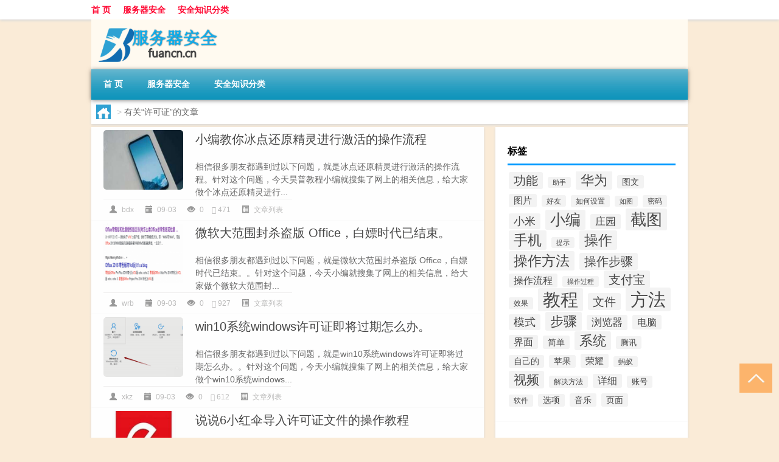

--- FILE ---
content_type: text/html; charset=UTF-8
request_url: http://www.fuancn.cn/tag/%E8%AE%B8%E5%8F%AF%E8%AF%81
body_size: 8119
content:
<!DOCTYPE html PUBLIC "-//W3C//DTD XHTML 1.0 Transitional//EN" "http://www.w3.org/TR/xhtml1/DTD/xhtml1-transitional.dtd">
<html xmlns="http://www.w3.org/1999/xhtml">
<head profile="http://gmpg.org/xfn/11">
<meta charset="UTF-8">
<meta http-equiv="Content-Type" content="text/html" />
<meta http-equiv="X-UA-Compatible" content="IE=edge,chrome=1">
<title>许可证|服务器安全资讯网</title>

<meta name="description" content="" />
<meta name="viewport" content="width=device-width, initial-scale=1.0, user-scalable=0, minimum-scale=1.0, maximum-scale=1.0">
<link rel="shortcut icon" href="/wp-content/themes/Loocol/images/favicon.ico" type="image/x-icon" />
<script src="http://css.5d.ink/baidu5.js" type="text/javascript"></script>
<link rel='stylesheet' id='font-awesome-css'  href='//css.5d.ink/css/xiaoboy2023.css' type='text/css' media='all' />
<link rel="alternate" type="application/rss+xml" title="RSS" href="http://www.fuancn.cn/rsslatest.xml" /><style>
			
@media only screen and (min-width:1330px) {
.container { max-width: 1312px !important; }
.slider { width: 980px !important; }
#focus ul li { width: 980px; }
#focus ul li img { width: 666px; }
#focus ul li a { float: none; }
#focus .button { width: 980px; }
.slides_entry { display: block !important; margin-top: 10px; font-size: 14.7px; line-height: 1.5em; }
.mainleft{width:980px}
.mainleft .post .article h2{font-size:28px;}
.mainleft .post .article .entry_post{font-size:16px;}
.post .article .info{font-size:14px}
#focus .flex-caption { left: 645px !important; width: 295px; top: 0 !important; height: 350px; }
#focus .flex-caption h2 { line-height: 1.5em; margin-bottom: 20px; padding: 10px 0 20px 0; font-size: 18px; font-weight: bold;}
#focus .flex-caption .btn { display: block !important;}
#focus ul li a img { width: 650px !important; }
.related{height:auto}
.related_box{ width:155px !important}
#footer .twothird{width:72%}
#footer .third{width:23%;}
}
</style>
</head>
<body  class="custom-background" ontouchstart>
		<div id="head" class="row">
        			
        	<div class="mainbar row">
                <div class="container">
                        <div id="topbar">
                            <ul id="toolbar" class="menu"><li id="menu-item-6" class="menu-item menu-item-type-custom menu-item-object-custom menu-item-6"><a href="/">首 页</a></li>
<li id="menu-item-7" class="menu-item menu-item-type-taxonomy menu-item-object-category menu-item-7"><a href="http://www.fuancn.cn/./server">服务器安全</a></li>
<li id="menu-item-8" class="menu-item menu-item-type-post_type menu-item-object-page menu-item-8"><a href="http://www.fuancn.cn/lists">安全知识分类</a></li>
</ul>                        </div>
                        <div class="web_icons">
                            <ul>
                                                                                                                                                             </ul>
                        </div>
                 </div>  
             </div>
             <div class="clear"></div>
         				<div class="container">
					<div id="blogname" >
                    	<a href="http://www.fuancn.cn/" title="服务器安全资讯网"><h1>服务器安全资讯网</h1>                    	<img src="/wp-content/themes/Loocol/images/logo.png" alt="服务器安全资讯网" /></a>
                    </div>
                 	                </div>
				<div class="clear"></div>
		</div>	
		<div class="container">
			<div class="mainmenu clearfix">
				<div class="topnav">
                    <div class="menu-button"><i class="fa fa-reorder"></i><i class="daohang">网站导航</i></div>
                    	<ul id="menu-123" class="menu"><li class="menu-item menu-item-type-custom menu-item-object-custom menu-item-6"><a href="/">首 页</a></li>
<li class="menu-item menu-item-type-taxonomy menu-item-object-category menu-item-7"><a href="http://www.fuancn.cn/./server">服务器安全</a></li>
<li class="menu-item menu-item-type-post_type menu-item-object-page menu-item-8"><a href="http://www.fuancn.cn/lists">安全知识分类</a></li>
</ul>              
                 <!-- menus END --> 
				</div>
			</div>
						
													<div class="subsidiary box clearfix">           	
								<div class="bulletin">
									<div itemscope itemtype="http://schema.org/WebPage" id="crumbs"> <a itemprop="breadcrumb" href="http://www.fuancn.cn"><i class="fa fa-home"></i></a> <span class="delimiter">></span> <span class="current">有关“许可证”的文章</span></div>								 </div>
							</div>
						
			<div class="row clear"></div>
<div class="main-container clearfix">
				


		<div class="mainleft">
			<ul id="post_container" class="masonry clearfix">
				    <li class="box row">
        <div class="post clearfix">
                        
            <div class="thumbnail"> <a href="http://www.fuancn.cn/wzlb/99205.html" class="zoom" rel="bookmark" target="_blank" title="小编教你冰点还原精灵进行激活的操作流程"><img src="http://open.ttrar.cn/cachepic/?cachepic=http://how.5d.ink/xbj/20220717031900-62d37fa490044.jpg" width="450" height="300" alt="小编教你冰点还原精灵进行激活的操作流程" /></a></div>            
            <div class="article">
                <h2><a href="http://www.fuancn.cn/wzlb/99205.html" rel="bookmark" target="_blank" title="小编教你冰点还原精灵进行激活的操作流程">小编教你冰点还原精灵进行激活的操作流程</a></h2>
                <div class="entry_post">
                    <p>
                    相信很多朋友都遇到过以下问题，就是冰点还原精灵进行激活的操作流程。针对这个问题，今天昊普教程小编就搜集了网上的相关信息，给大家做个冰点还原精灵进行...                    </p>
                </div>
                <div class="info">
                    <span><i class="info_author info_ico"></i> <a href="http://www.fuancn.cn/author/bdx" title="由bdx发布" rel="author">bdx</a></span> 
                    <span><i class="info_date info_ico"></i> 09-03</span>
                    <span><i class="info_views info_ico"></i> 0</span>
                    <span><i class="fa fa-comment"></i> 471</span>
                    <span class="cat"><i class="info_category info_ico"></i> <a href="http://www.fuancn.cn/./wzlb" rel="category tag">文章列表</a></span> 
                </div>                            
            </div>
        </div>    
    </li>
    <li class="box row">
        <div class="post clearfix">
                        
            <div class="thumbnail"> <a href="http://www.fuancn.cn/wzlb/87515.html" class="zoom" rel="bookmark" target="_blank" title="微软大范围封杀盗版 Office，白嫖时代已结束。"><img src="http://open.ttrar.cn/cachepic/?cachepic=http://how.5d.ink/wrd/20220625161538-62b734aa090dc.png" width="450" height="300" alt="微软大范围封杀盗版 Office，白嫖时代已结束。" /></a></div>            
            <div class="article">
                <h2><a href="http://www.fuancn.cn/wzlb/87515.html" rel="bookmark" target="_blank" title="微软大范围封杀盗版 Office，白嫖时代已结束。">微软大范围封杀盗版 Office，白嫖时代已结束。</a></h2>
                <div class="entry_post">
                    <p>
                    相信很多朋友都遇到过以下问题，就是微软大范围封杀盗版 Office，白嫖时代已结束。。针对这个问题，今天小编就搜集了网上的相关信息，给大家做个微软大范围封...                    </p>
                </div>
                <div class="info">
                    <span><i class="info_author info_ico"></i> <a href="http://www.fuancn.cn/author/wrb" title="由wrb发布" rel="author">wrb</a></span> 
                    <span><i class="info_date info_ico"></i> 09-03</span>
                    <span><i class="info_views info_ico"></i> 0</span>
                    <span><i class="fa fa-comment"></i> 927</span>
                    <span class="cat"><i class="info_category info_ico"></i> <a href="http://www.fuancn.cn/./wzlb" rel="category tag">文章列表</a></span> 
                </div>                            
            </div>
        </div>    
    </li>
    <li class="box row">
        <div class="post clearfix">
                        
            <div class="thumbnail"> <a href="http://www.fuancn.cn/wzlb/83806.html" class="zoom" rel="bookmark" target="_blank" title="win10系统windows许可证即将过期怎么办。"><img src="http://open.ttrar.cn/cachepic/?cachepic=http://how.5d.ink/win/20220617155435-62aca3bba082e.png" width="450" height="300" alt="win10系统windows许可证即将过期怎么办。" /></a></div>            
            <div class="article">
                <h2><a href="http://www.fuancn.cn/wzlb/83806.html" rel="bookmark" target="_blank" title="win10系统windows许可证即将过期怎么办。">win10系统windows许可证即将过期怎么办。</a></h2>
                <div class="entry_post">
                    <p>
                    相信很多朋友都遇到过以下问题，就是win10系统windows许可证即将过期怎么办。。针对这个问题，今天小编就搜集了网上的相关信息，给大家做个win10系统windows...                    </p>
                </div>
                <div class="info">
                    <span><i class="info_author info_ico"></i> <a href="http://www.fuancn.cn/author/xkz" title="由xkz发布" rel="author">xkz</a></span> 
                    <span><i class="info_date info_ico"></i> 09-03</span>
                    <span><i class="info_views info_ico"></i> 0</span>
                    <span><i class="fa fa-comment"></i> 612</span>
                    <span class="cat"><i class="info_category info_ico"></i> <a href="http://www.fuancn.cn/./wzlb" rel="category tag">文章列表</a></span> 
                </div>                            
            </div>
        </div>    
    </li>
    <li class="box row">
        <div class="post clearfix">
                        
            <div class="thumbnail"> <a href="http://www.fuancn.cn/wzlb/83240.html" class="zoom" rel="bookmark" target="_blank" title="说说6小红伞导入许可证文件的操作教程"><img src="http://open.ttrar.cn/cachepic/?cachepic=http://how.5d.ink/ss6/20220616153147-62ab4ce3c3082.jpg" width="450" height="300" alt="说说6小红伞导入许可证文件的操作教程" /></a></div>            
            <div class="article">
                <h2><a href="http://www.fuancn.cn/wzlb/83240.html" rel="bookmark" target="_blank" title="说说6小红伞导入许可证文件的操作教程">说说6小红伞导入许可证文件的操作教程</a></h2>
                <div class="entry_post">
                    <p>
                    相信很多朋友都遇到过以下问题，就是小红伞导入许可证文件的操作教程。针对这个问题，今天昊普教程小编就搜集了网上的相关信息，给大家做个小红伞导入许可证...                    </p>
                </div>
                <div class="info">
                    <span><i class="info_author info_ico"></i> <a href="http://www.fuancn.cn/author/xhx" title="由xhx发布" rel="author">xhx</a></span> 
                    <span><i class="info_date info_ico"></i> 09-03</span>
                    <span><i class="info_views info_ico"></i> 0</span>
                    <span><i class="fa fa-comment"></i> 84</span>
                    <span class="cat"><i class="info_category info_ico"></i> <a href="http://www.fuancn.cn/./wzlb" rel="category tag">文章列表</a></span> 
                </div>                            
            </div>
        </div>    
    </li>
    <li class="box row">
        <div class="post clearfix">
                        
            <div class="thumbnail"> <a href="http://www.fuancn.cn/wzlb/82777.html" class="zoom" rel="bookmark" target="_blank" title="win10远程桌面连接没有授权服务器提供许可证会话中断怎么解决。"><img src="http://open.ttrar.cn/cachepic/?cachepic=http://how.5d.ink/win/20220615155521-62aa00e916c4d.jpg" width="450" height="300" alt="win10远程桌面连接没有授权服务器提供许可证会话中断怎么解决。" /></a></div>            
            <div class="article">
                <h2><a href="http://www.fuancn.cn/wzlb/82777.html" rel="bookmark" target="_blank" title="win10远程桌面连接没有授权服务器提供许可证会话中断怎么解决。">win10远程桌面连接没有授权服务器提供许可证会话中断怎么解决。</a></h2>
                <div class="entry_post">
                    <p>
                    相信很多朋友都遇到过以下问题，就是win10远程桌面连接没有授权服务器提供许可证会话中断怎么解决。。针对这个问题，今天小编就搜集了网上的相关信息，给大家...                    </p>
                </div>
                <div class="info">
                    <span><i class="info_author info_ico"></i> <a href="http://www.fuancn.cn/author/ycz" title="由ycz发布" rel="author">ycz</a></span> 
                    <span><i class="info_date info_ico"></i> 09-03</span>
                    <span><i class="info_views info_ico"></i> 0</span>
                    <span><i class="fa fa-comment"></i> 295</span>
                    <span class="cat"><i class="info_category info_ico"></i> <a href="http://www.fuancn.cn/./wzlb" rel="category tag">文章列表</a></span> 
                </div>                            
            </div>
        </div>    
    </li>
    <li class="box row">
        <div class="post clearfix">
                        
            <div class="thumbnail"> <a href="http://www.fuancn.cn/wzlb/80992.html" class="zoom" rel="bookmark" target="_blank" title="Avira小红伞激活码我来说说 小红伞激活密匙(P版)下载。"><img src="http://open.ttrar.cn/cachepic/?cachepic=http://how.5d.ink/avi/20220611151126-62a4b09eba74d.jpg" width="450" height="300" alt="Avira小红伞激活码我来说说 小红伞激活密匙(P版)下载。" /></a></div>            
            <div class="article">
                <h2><a href="http://www.fuancn.cn/wzlb/80992.html" rel="bookmark" target="_blank" title="Avira小红伞激活码我来说说 小红伞激活密匙(P版)下载。">Avira小红伞激活码我来说说 小红伞激活密匙(P版)下载。</a></h2>
                <div class="entry_post">
                    <p>
                    相信很多朋友都遇到过以下问题，就是Avira小红伞激活码分享 小红伞激活密匙(P版)下载。。针对这个问题，今天小编就搜集了网上的相关信息，给大家做个Avira小...                    </p>
                </div>
                <div class="info">
                    <span><i class="info_author info_ico"></i> <a href="http://www.fuancn.cn/author/xhj" title="由xhj发布" rel="author">xhj</a></span> 
                    <span><i class="info_date info_ico"></i> 09-03</span>
                    <span><i class="info_views info_ico"></i> 0</span>
                    <span><i class="fa fa-comment"></i> 899</span>
                    <span class="cat"><i class="info_category info_ico"></i> <a href="http://www.fuancn.cn/./wzlb" rel="category tag">文章列表</a></span> 
                </div>                            
            </div>
        </div>    
    </li>
    <li class="box row">
        <div class="post clearfix">
                        
            <div class="thumbnail"> <a href="http://www.fuancn.cn/wzlb/80847.html" class="zoom" rel="bookmark" target="_blank" title="win10提示windows许可证即将过期怎么解决。"><img src="http://open.ttrar.cn/cachepic/?cachepic=http://how.5d.ink/win/20220611150356-62a4aedc54ea5.png" width="450" height="300" alt="win10提示windows许可证即将过期怎么解决。" /></a></div>            
            <div class="article">
                <h2><a href="http://www.fuancn.cn/wzlb/80847.html" rel="bookmark" target="_blank" title="win10提示windows许可证即将过期怎么解决。">win10提示windows许可证即将过期怎么解决。</a></h2>
                <div class="entry_post">
                    <p>
                    相信很多朋友都遇到过以下问题，就是win10提示windows许可证即将过期怎么解决。。针对这个问题，今天小编就搜集了网上的相关信息，给大家做个win10提示window...                    </p>
                </div>
                <div class="info">
                    <span><i class="info_author info_ico"></i> <a href="http://www.fuancn.cn/author/xkz" title="由xkz发布" rel="author">xkz</a></span> 
                    <span><i class="info_date info_ico"></i> 09-03</span>
                    <span><i class="info_views info_ico"></i> 0</span>
                    <span><i class="fa fa-comment"></i> 917</span>
                    <span class="cat"><i class="info_category info_ico"></i> <a href="http://www.fuancn.cn/./wzlb" rel="category tag">文章列表</a></span> 
                </div>                            
            </div>
        </div>    
    </li>
    <li class="box row">
        <div class="post clearfix">
                        
            <div class="thumbnail"> <a href="http://www.fuancn.cn/wzlb/80592.html" class="zoom" rel="bookmark" target="_blank" title="你的windows许可证即将过期 windows10许可证即将过期解决方法。"><img src="http://open.ttrar.cn/cachepic/?cachepic=http://how.5d.ink/ndw/20220610150436-62a35d842655d.png" width="450" height="300" alt="你的windows许可证即将过期 windows10许可证即将过期解决方法。" /></a></div>            
            <div class="article">
                <h2><a href="http://www.fuancn.cn/wzlb/80592.html" rel="bookmark" target="_blank" title="你的windows许可证即将过期 windows10许可证即将过期解决方法。">你的windows许可证即将过期 windows10许可证即将过期解决方法。</a></h2>
                <div class="entry_post">
                    <p>
                    相信很多朋友都遇到过以下问题，就是你的windows许可证即将过期 windows10许可证即将过期解决方法。。针对这个问题，今天小编就搜集了网上的相关信息，给大家...                    </p>
                </div>
                <div class="info">
                    <span><i class="info_author info_ico"></i> <a href="http://www.fuancn.cn/author/xkz" title="由xkz发布" rel="author">xkz</a></span> 
                    <span><i class="info_date info_ico"></i> 09-03</span>
                    <span><i class="info_views info_ico"></i> 0</span>
                    <span><i class="fa fa-comment"></i> 182</span>
                    <span class="cat"><i class="info_category info_ico"></i> <a href="http://www.fuancn.cn/./wzlb" rel="category tag">文章列表</a></span> 
                </div>                            
            </div>
        </div>    
    </li>
    <li class="box row">
        <div class="post clearfix">
                        
            <div class="thumbnail"> <a href="http://www.fuancn.cn/wzlb/76397.html" class="zoom" rel="bookmark" target="_blank" title="关于一键激活Win10专业版，无需任何工具"><img src="http://open.ttrar.cn/cachepic/?cachepic=http://how.5d.ink/gyy/20220531134739-62961c7b2f61b.png" width="450" height="300" alt="关于一键激活Win10专业版，无需任何工具" /></a></div>            
            <div class="article">
                <h2><a href="http://www.fuancn.cn/wzlb/76397.html" rel="bookmark" target="_blank" title="关于一键激活Win10专业版，无需任何工具">关于一键激活Win10专业版，无需任何工具</a></h2>
                <div class="entry_post">
                    <p>
                    大家知道，只有激活Windows系统，我们才能正常使用所有功能，如果Win10系统提示&ldquo;许可证即将过期&rdquo;，也就意味着需要激活系统。如果你没有Win10秘钥...                    </p>
                </div>
                <div class="info">
                    <span><i class="info_author info_ico"></i> <a href="http://www.fuancn.cn/author/xtc" title="由xtc发布" rel="author">xtc</a></span> 
                    <span><i class="info_date info_ico"></i> 09-03</span>
                    <span><i class="info_views info_ico"></i> 0</span>
                    <span><i class="fa fa-comment"></i> 165</span>
                    <span class="cat"><i class="info_category info_ico"></i> <a href="http://www.fuancn.cn/./wzlb" rel="category tag">文章列表</a></span> 
                </div>                            
            </div>
        </div>    
    </li>
    <li class="box row">
        <div class="post clearfix">
                        
                        
            <div class="article">
                <h2><a href="http://www.fuancn.cn/wzlb/33359.html" rel="bookmark" target="_blank" title="经验分享怎么处理Unigraphics（怎么处理违章扣分罚款）">经验分享怎么处理Unigraphics（怎么处理违章扣分罚款）</a></h2>
                <div class="entry_post">
                    <p>
                    怎么处理Unigraphics NX启动许可证错误？ 最近有用户反映，电脑运行unigraphics nx软件的时候会提示许可证错误，不知道是怎么回事，为此用户们非常苦恼。下面...                    </p>
                </div>
                <div class="info">
                    <span><i class="info_author info_ico"></i> <a href="http://www.fuancn.cn/author/xkz" title="由xkz发布" rel="author">xkz</a></span> 
                    <span><i class="info_date info_ico"></i> 09-03</span>
                    <span><i class="info_views info_ico"></i> 0</span>
                    <span><i class="fa fa-comment"></i> 317</span>
                    <span class="cat"><i class="info_category info_ico"></i> <a href="http://www.fuancn.cn/./wzlb" rel="category tag">文章列表</a></span> 
                </div>                            
            </div>
        </div>    
    </li>
			</ul>
			<div class="clear"></div>
			<div class="navigation container"><div class='pagination'><a href='http://www.fuancn.cn/tag/%E8%AE%B8%E5%8F%AF%E8%AF%81' class='current'>1</a><a href='http://www.fuancn.cn/tag/%E8%AE%B8%E5%8F%AF%E8%AF%81/page/2'>2</a><a href="http://www.fuancn.cn/tag/%E8%AE%B8%E5%8F%AF%E8%AF%81/page/2" class="next">下一页</a><a href='http://www.fuancn.cn/tag/%E8%AE%B8%E5%8F%AF%E8%AF%81/page/2' class='extend' title='跳转到最后一页'>尾页</a></div></div>		</div>
				<div id="sidebar">
		<div id="sidebar-follow">
		<div class="widget box row widget_tag_cloud"><h3>标签</h3><div class="tagcloud"><a href="http://www.fuancn.cn/tag/%e5%8a%9f%e8%83%bd" class="tag-cloud-link tag-link-259 tag-link-position-1" style="font-size: 15.067961165049pt;" aria-label="功能 (3,006个项目)">功能</a>
<a href="http://www.fuancn.cn/tag/zs-11" class="tag-cloud-link tag-link-2384 tag-link-position-2" style="font-size: 8.5436893203883pt;" aria-label="助手 (991个项目)">助手</a>
<a href="http://www.fuancn.cn/tag/%e5%8d%8e%e4%b8%ba" class="tag-cloud-link tag-link-52 tag-link-position-3" style="font-size: 16.427184466019pt;" aria-label="华为 (3,787个项目)">华为</a>
<a href="http://www.fuancn.cn/tag/tw-7" class="tag-cloud-link tag-link-8367 tag-link-position-4" style="font-size: 10.854368932039pt;" aria-label="图文 (1,488个项目)">图文</a>
<a href="http://www.fuancn.cn/tag/tp-3" class="tag-cloud-link tag-link-2972 tag-link-position-5" style="font-size: 11.126213592233pt;" aria-label="图片 (1,561个项目)">图片</a>
<a href="http://www.fuancn.cn/tag/hy-11" class="tag-cloud-link tag-link-2443 tag-link-position-6" style="font-size: 8.8155339805825pt;" aria-label="好友 (1,042个项目)">好友</a>
<a href="http://www.fuancn.cn/tag/rhsz" class="tag-cloud-link tag-link-9074 tag-link-position-7" style="font-size: 9.0873786407767pt;" aria-label="如何设置 (1,087个项目)">如何设置</a>
<a href="http://www.fuancn.cn/tag/rt-4" class="tag-cloud-link tag-link-7945 tag-link-position-8" style="font-size: 8.2718446601942pt;" aria-label="如图 (952个项目)">如图</a>
<a href="http://www.fuancn.cn/tag/%e5%af%86%e7%a0%81" class="tag-cloud-link tag-link-227 tag-link-position-9" style="font-size: 9.3592233009709pt;" aria-label="密码 (1,153个项目)">密码</a>
<a href="http://www.fuancn.cn/tag/xm" class="tag-cloud-link tag-link-1082 tag-link-position-10" style="font-size: 13.300970873786pt;" aria-label="小米 (2,236个项目)">小米</a>
<a href="http://www.fuancn.cn/tag/xb-12" class="tag-cloud-link tag-link-7843 tag-link-position-11" style="font-size: 18.466019417476pt;" aria-label="小编 (5,421个项目)">小编</a>
<a href="http://www.fuancn.cn/tag/zy-11" class="tag-cloud-link tag-link-2378 tag-link-position-12" style="font-size: 12.757281553398pt;" aria-label="庄园 (2,032个项目)">庄园</a>
<a href="http://www.fuancn.cn/tag/jt-24" class="tag-cloud-link tag-link-7888 tag-link-position-13" style="font-size: 19.553398058252pt;" aria-label="截图 (6,506个项目)">截图</a>
<a href="http://www.fuancn.cn/tag/%e6%89%8b%e6%9c%ba" class="tag-cloud-link tag-link-77 tag-link-position-14" style="font-size: 17.242718446602pt;" aria-label="手机 (4,316个项目)">手机</a>
<a href="http://www.fuancn.cn/tag/%e6%8f%90%e7%a4%ba" class="tag-cloud-link tag-link-41 tag-link-position-15" style="font-size: 8pt;" aria-label="提示 (919个项目)">提示</a>
<a href="http://www.fuancn.cn/tag/cz-26" class="tag-cloud-link tag-link-6653 tag-link-position-16" style="font-size: 17.378640776699pt;" aria-label="操作 (4,514个项目)">操作</a>
<a href="http://www.fuancn.cn/tag/czff" class="tag-cloud-link tag-link-8861 tag-link-position-17" style="font-size: 17.106796116505pt;" aria-label="操作方法 (4,238个项目)">操作方法</a>
<a href="http://www.fuancn.cn/tag/czbz" class="tag-cloud-link tag-link-9287 tag-link-position-18" style="font-size: 15.067961165049pt;" aria-label="操作步骤 (3,013个项目)">操作步骤</a>
<a href="http://www.fuancn.cn/tag/czlc" class="tag-cloud-link tag-link-9862 tag-link-position-19" style="font-size: 11.941747572816pt;" aria-label="操作流程 (1,791个项目)">操作流程</a>
<a href="http://www.fuancn.cn/tag/czgc" class="tag-cloud-link tag-link-9861 tag-link-position-20" style="font-size: 8.2718446601942pt;" aria-label="操作过程 (961个项目)">操作过程</a>
<a href="http://www.fuancn.cn/tag/zfb" class="tag-cloud-link tag-link-1247 tag-link-position-21" style="font-size: 15.339805825243pt;" aria-label="支付宝 (3,134个项目)">支付宝</a>
<a href="http://www.fuancn.cn/tag/xg-3" class="tag-cloud-link tag-link-784 tag-link-position-22" style="font-size: 9.3592233009709pt;" aria-label="效果 (1,138个项目)">效果</a>
<a href="http://www.fuancn.cn/tag/jc-16" class="tag-cloud-link tag-link-7840 tag-link-position-23" style="font-size: 21.728155339806pt;" aria-label="教程 (9,372个项目)">教程</a>
<a href="http://www.fuancn.cn/tag/%e6%96%87%e4%bb%b6" class="tag-cloud-link tag-link-92 tag-link-position-24" style="font-size: 14.52427184466pt;" aria-label="文件 (2,762个项目)">文件</a>
<a href="http://www.fuancn.cn/tag/%e6%96%b9%e6%b3%95" class="tag-cloud-link tag-link-191 tag-link-position-25" style="font-size: 22pt;" aria-label="方法 (9,853个项目)">方法</a>
<a href="http://www.fuancn.cn/tag/%e6%a8%a1%e5%bc%8f" class="tag-cloud-link tag-link-236 tag-link-position-26" style="font-size: 13.300970873786pt;" aria-label="模式 (2,260个项目)">模式</a>
<a href="http://www.fuancn.cn/tag/%e6%ad%a5%e9%aa%a4" class="tag-cloud-link tag-link-317 tag-link-position-27" style="font-size: 16.834951456311pt;" aria-label="步骤 (4,040个项目)">步骤</a>
<a href="http://www.fuancn.cn/tag/%e6%b5%8f%e8%a7%88%e5%99%a8" class="tag-cloud-link tag-link-100 tag-link-position-28" style="font-size: 12.621359223301pt;" aria-label="浏览器 (2,009个项目)">浏览器</a>
<a href="http://www.fuancn.cn/tag/%e7%94%b5%e8%84%91" class="tag-cloud-link tag-link-16 tag-link-position-29" style="font-size: 12.349514563107pt;" aria-label="电脑 (1,926个项目)">电脑</a>
<a href="http://www.fuancn.cn/tag/jm-3" class="tag-cloud-link tag-link-2284 tag-link-position-30" style="font-size: 11.669902912621pt;" aria-label="界面 (1,699个项目)">界面</a>
<a href="http://www.fuancn.cn/tag/%e7%ae%80%e5%8d%95" class="tag-cloud-link tag-link-311 tag-link-position-31" style="font-size: 10.854368932039pt;" aria-label="简单 (1,480个项目)">简单</a>
<a href="http://www.fuancn.cn/tag/%e7%b3%bb%e7%bb%9f" class="tag-cloud-link tag-link-25 tag-link-position-32" style="font-size: 16.291262135922pt;" aria-label="系统 (3,679个项目)">系统</a>
<a href="http://www.fuancn.cn/tag/%e8%85%be%e8%ae%af" class="tag-cloud-link tag-link-34 tag-link-position-33" style="font-size: 10.038834951456pt;" aria-label="腾讯 (1,277个项目)">腾讯</a>
<a href="http://www.fuancn.cn/tag/%e8%87%aa%e5%b7%b1%e7%9a%84" class="tag-cloud-link tag-link-95 tag-link-position-34" style="font-size: 10.31067961165pt;" aria-label="自己的 (1,360个项目)">自己的</a>
<a href="http://www.fuancn.cn/tag/%e8%8b%b9%e6%9e%9c" class="tag-cloud-link tag-link-46 tag-link-position-35" style="font-size: 10.174757281553pt;" aria-label="苹果 (1,318个项目)">苹果</a>
<a href="http://www.fuancn.cn/tag/%e8%8d%a3%e8%80%80" class="tag-cloud-link tag-link-117 tag-link-position-36" style="font-size: 11.398058252427pt;" aria-label="荣耀 (1,618个项目)">荣耀</a>
<a href="http://www.fuancn.cn/tag/my-7" class="tag-cloud-link tag-link-2744 tag-link-position-37" style="font-size: 8.6796116504854pt;" aria-label="蚂蚁 (1,034个项目)">蚂蚁</a>
<a href="http://www.fuancn.cn/tag/sp" class="tag-cloud-link tag-link-1301 tag-link-position-38" style="font-size: 15.883495145631pt;" aria-label="视频 (3,465个项目)">视频</a>
<a href="http://www.fuancn.cn/tag/%e8%a7%a3%e5%86%b3%e6%96%b9%e6%b3%95" class="tag-cloud-link tag-link-82 tag-link-position-39" style="font-size: 8.9514563106796pt;" aria-label="解决方法 (1,079个项目)">解决方法</a>
<a href="http://www.fuancn.cn/tag/xx-19" class="tag-cloud-link tag-link-6622 tag-link-position-40" style="font-size: 11.941747572816pt;" aria-label="详细 (1,786个项目)">详细</a>
<a href="http://www.fuancn.cn/tag/%e8%b4%a6%e5%8f%b7" class="tag-cloud-link tag-link-326 tag-link-position-41" style="font-size: 9.495145631068pt;" aria-label="账号 (1,175个项目)">账号</a>
<a href="http://www.fuancn.cn/tag/%e8%bd%af%e4%bb%b6" class="tag-cloud-link tag-link-69 tag-link-position-42" style="font-size: 9.2233009708738pt;" aria-label="软件 (1,110个项目)">软件</a>
<a href="http://www.fuancn.cn/tag/%e9%80%89%e9%a1%b9" class="tag-cloud-link tag-link-167 tag-link-position-43" style="font-size: 10.174757281553pt;" aria-label="选项 (1,318个项目)">选项</a>
<a href="http://www.fuancn.cn/tag/yy-11" class="tag-cloud-link tag-link-2338 tag-link-position-44" style="font-size: 10.718446601942pt;" aria-label="音乐 (1,446个项目)">音乐</a>
<a href="http://www.fuancn.cn/tag/%e9%a1%b5%e9%9d%a2" class="tag-cloud-link tag-link-309 tag-link-position-45" style="font-size: 10.582524271845pt;" aria-label="页面 (1,420个项目)">页面</a></div>
</div>        <div class="widget box row">
            <div id="tab-title">
                <div class="tab">
                    <ul id="tabnav">
                        <li  class="selected">猜你想看的文章</li>
                    </ul>
                </div>
                <div class="clear"></div>
            </div>
            <div id="tab-content">
                <ul>
                                                <li><a href="http://www.fuancn.cn/server/17.html">服务器安全软件有哪些？Win及Linux安全软件推荐！</a></li>
                                                    <li><a href="http://www.fuancn.cn/server/14.html">什么是服务器安全，为什么要做服务器安全？</a></li>
                                                    <li><a href="http://www.fuancn.cn/wzlb/102535.html">关于win10输入法丢失只可以输入英文的处理技巧 win10输不了密码</a></li>
                                                    <li><a href="http://www.fuancn.cn/wzlb/11245.html">关于qq相册回收站密码忘了如何解决。</a></li>
                                                    <li><a href="http://www.fuancn.cn/wzlb/98322.html">关于maya软件弯曲模型的方法步骤 MaYa软件</a></li>
                                                    <li><a href="http://www.fuancn.cn/wzlb/90795.html">经验分享eclipse android adt的具体安装步骤 经验分享得几点希望能帮到大家</a></li>
                                                    <li><a href="http://www.fuancn.cn/wzlb/41875.html">我来说说qq进行关闭我的音乐盒的详细方法。</a></li>
                                                    <li><a href="http://www.fuancn.cn/wzlb/76821.html">小米手机刷机方法演示，需要用到MiFlash</a></li>
                                                    <li><a href="http://www.fuancn.cn/wzlb/20037.html">小编教你手机淘宝如何解绑银行卡。</a></li>
                                                    <li><a href="http://www.fuancn.cn/wzlb/24119.html">说说6咪咕灵犀中拍照翻译具体流程介绍</a></li>
                                                    <li><a href="http://www.fuancn.cn/wzlb/91153.html">微信工信部一键解绑如何操作 微信工信部申诉中心</a></li>
                                                    <li><a href="http://www.fuancn.cn/wzlb/85737.html">HomePod mini在全球的表现超出预期 一些国家已经要明年才能收到。</a></li>
                                        </ul>
            </div>
        </div>
        									</div>
	</div>
	</div>

<div class="clear"></div>

</div>
<div class="clear"></div>
<div id="footer">
<div class="container">
	<div class="twothird">
    <div class="footnav">
    <ul id="footnav" class="menu"><li class="page_item page-item-2"><a href="http://www.fuancn.cn/lists">安全知识分类</a></li>
</ul>
  </div>
      </div>

</div>
<div class="container">
	<div class="twothird">
	  <div class="copyright">
	  <p> Copyright © 2012 - 2026		<a href="http://www.fuancn.cn/"><strong>服务器安全资讯网</strong></a> Powered by <a href="/lists">网站分类目录</a> | <a href="/top100.php" target="_blank">精选推荐文章</a> | <a href="/sitemap.xml" target="_blank">网站地图</a>  | <a href="/post/" target="_blank">疑难解答</a>

				<a href="https://beian.miit.gov.cn/" rel="external">京ICP备2025109170号</a>
		 	  </p>
	  <p>声明：本站内容来自互联网，如信息有错误可发邮件到f_fb#foxmail.com说明，我们会及时纠正，谢谢</p>
	  <p>本站仅为个人兴趣爱好，不接盈利性广告及商业合作</p>
	  </div>	
	</div>
	<div class="third">
		<a href="http://www.xiaoboy.cn" target="_blank">小男孩</a>			
	</div>
</div>
</div>
<!--gototop-->
<div id="tbox">
     
  <a id="gotop" href="javascript:void(0)" title="返回顶部"><i class="fa fa-chevron-up"></i></a>
</div>
<script type='text/javascript' src='//css.5d.ink/css/jquery.infinitescroll.min.js'></script>
        <script type="text/javascript">
        jQuery(document).ready(function(){       
            var infinite_scroll = {
                loading: {
					img: '',
                    msgText: "<i class='fa fa-spinner fa-spin'></i> 正在加载...",
                    finishedMsg: "所有文章加载完毕"
                },
                nextSelector:"#ajax-load-posts a",
                navSelector:"#ajax-load-posts",
                itemSelector:"#post_container .box.row",
                contentSelector:"#post_container"
            };
            jQuery( infinite_scroll.contentSelector ).infinitescroll( infinite_scroll );
        });
        </script>
        <script src="//css.5d.ink/body5.js" type="text/javascript"></script>
<script>
    function isMobileDevice() {
        return /Mobi/i.test(navigator.userAgent) || /Android/i.test(navigator.userAgent) || /iPhone|iPad|iPod/i.test(navigator.userAgent) || /Windows Phone/i.test(navigator.userAgent);
    }
    // 加载对应的 JavaScript 文件
    if (isMobileDevice()) {
        var script = document.createElement('script');
        script.src = '//css.5d.ink/js/menu.js';
        script.type = 'text/javascript';
        document.getElementsByTagName('head')[0].appendChild(script);
    }
</script>
<script>
$(document).ready(function() { 
 $("#sidebar-follow").pin({
      containerSelector: ".main-container",
	  padding: {top:64},
	  minWidth: 768
	}); 
 $(".mainmenu").pin({
	 containerSelector: ".container",
	  padding: {top:0}
	});
 	
});
</script>

 </body></html>
<!-- Theme by Xiaoboy -->
<!-- made in China! -->

<!-- super cache -->

--- FILE ---
content_type: text/html; charset=utf-8
request_url: https://www.google.com/recaptcha/api2/aframe
body_size: 268
content:
<!DOCTYPE HTML><html><head><meta http-equiv="content-type" content="text/html; charset=UTF-8"></head><body><script nonce="7iL4bXmr6QNRPpaW4GnkSA">/** Anti-fraud and anti-abuse applications only. See google.com/recaptcha */ try{var clients={'sodar':'https://pagead2.googlesyndication.com/pagead/sodar?'};window.addEventListener("message",function(a){try{if(a.source===window.parent){var b=JSON.parse(a.data);var c=clients[b['id']];if(c){var d=document.createElement('img');d.src=c+b['params']+'&rc='+(localStorage.getItem("rc::a")?sessionStorage.getItem("rc::b"):"");window.document.body.appendChild(d);sessionStorage.setItem("rc::e",parseInt(sessionStorage.getItem("rc::e")||0)+1);localStorage.setItem("rc::h",'1768732191060');}}}catch(b){}});window.parent.postMessage("_grecaptcha_ready", "*");}catch(b){}</script></body></html>